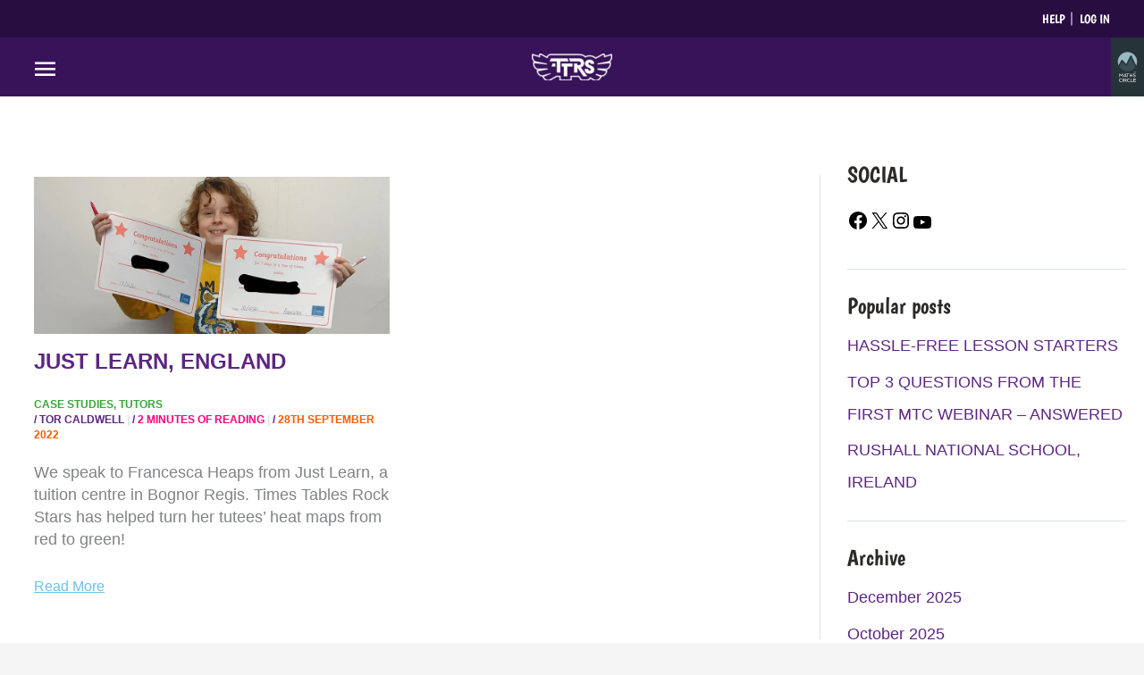

--- FILE ---
content_type: text/css
request_url: https://ttrockstars.com/wp-content/astra-local-fonts/astra-local-fonts.css?ver=4.12.1
body_size: -208
content:
/* latin */
@font-face {
  font-family: 'Boogaloo';
  font-style: normal;
  font-weight: 400;
  font-display: fallback;
  src: url(https://ttrockstars.com/wp-content/astra-local-fonts/boogaloo/kmK-Zq45GAvOdnaW6y1C9ys.woff2) format('woff2');
  unicode-range: U+0000-00FF, U+0131, U+0152-0153, U+02BB-02BC, U+02C6, U+02DA, U+02DC, U+0304, U+0308, U+0329, U+2000-206F, U+20AC, U+2122, U+2191, U+2193, U+2212, U+2215, U+FEFF, U+FFFD;
}


--- FILE ---
content_type: text/css
request_url: https://ttrockstars.com/wp-content/plugins/instant-css/public/custom.css?ver=1751368103
body_size: 7692
content:
.shape-polygon-1{-webkit-clip-path:polygon(100%0,0 4%,0 100%,96% 96%);clip-path:polygon(100%0,0 4%,0 100%,96% 96%)}.shape-polygon-2{-webkit-clip-path:polygon(100%0,0 6%,0 100%,98.5% 91%);clip-path:polygon(100%0,0 6%,0 100%,98.5% 91%)}.shape-polygon-btn{-webkit-clip-path:polygon(100%0,0 4%,0 97%,98.5% 86%);clip-path:polygon(100%0,0 4%,0 97%,98.5% 86%)}.shape-polygon-btn-square{-webkit-clip-path:polygon(0 6%,100%0,96% 100%,9% 100%);clip-path:polygon(0 6%,100%0,96% 100%,9% 100%)}.shape-polygon-btn-main{-webkit-clip-path:polygon(0 0,100% 8%,94% 95%,5% 100%);clip-path:polygon(0 0,100% 8%,94% 95%,5% 100%)}.polygon-table-count{-webkit-clip-path:polygon(0 0,100% 2%,97% 100%,3% 100%);clip-path:polygon(0 0,100% 2%,97% 100%,3% 100%)}.shape-polygon-card-straight{-webkit-clip-path:polygon(0 2%,100%0,97% 100%,3% 98%);clip-path:polygon(0 2%,100%0,97% 100%,3% 98%)}.shape-polygon-card-small{-webkit-clip-path:polygon(0 0,100% 4%,98% 100%,3% 95%);clip-path:polygon(0 0,100% 4%,98% 100%,3% 95%)}.shape-polygon-border{-webkit-filter:drop-shadow(4px 4px 1px rgba(0,6,0,.1));filter:drop-shadow(4px 4px 1px rgba(0,6,0,.1))}.shape-polygon-card-mirror-top{-webkit-clip-path:polygon(0 2%,100%0,99% 97%,1% 100%);clip-path:polygon(0 2%,100%0,99% 97%,1% 100%)}.shape-polygon-card-mirror-bottom{-webkit-clip-path:polygon(1% 2%,99%0,100% 97%,0 100%);clip-path:polygon(1% 2%,99%0,100% 97%,0 100%)}.shape-polygon-price-families{-webkit-clip-path:polygon(0 0,100% 3%,97% 98%,1% 100%);clip-path:polygon(0 0,100% 3%,97% 98%,1% 100%)}.shape-polygon-card-mirror-left{-webkit-clip-path:polygon(0 5%,100%0,97% 95%,3% 100%);clip-path:polygon(0 5%,100%0,97% 95%,3% 100%)}.shape-polygon-card-mirror-right{-webkit-clip-path:polygon(0 0,100% 5%,97% 100%,3% 95%);clip-path:polygon(0 0,100% 5%,97% 100%,3% 95%)}.shape-polygon-card-MTC{-webkit-clip-path:polygon(100%0,0 0,0 100%,98% 98%);clip-path:polygon(100%0,0 0,0 100%,98% 98%)}.bg-white{background:#fff}.bg-purple{background:#5c2682}.bg-purple-dark{background:#411668}.bg-pink{background:#ff007d}.bg-pink-dark{background:#b00259}.bg-blue{background:#009ee3}.bg-blue-dark{background:#037cc5}.bg-orange{background:#ff5a00}.bg-green{background:#37a935}.bg-green-dark{background:#2a7c28}.bg-yellow{background:#ffeb02}.bg-dark-orange{background:#b23e01}.bg-black{background:#000}.bg-blue-darker{background:#090084}.bg-burgundy{background:#be1322}.bg-numbers{background-color:#f2f2f2;background-image:url(https://ttrockstars.com/wp-content/uploads/2022/12/background-pattern.svg);background-size:contain}.bg-btn-purple:before{background:#5c2682!important}.bg-btn-pink:before{background:#ff007d!important}.bg-btn-blue:before{background:#009ee3!important}.bg-btn-orange:before{background:#ff5a00!important}.bg-btn-green:before{background:#37a935!important}.bg-btn-yellow:before{background:#ffeb02!important}.bg-btn-dark-orange:before{background:#b23e01!important}.btn-text-purple span,.text-purple{color:#5c2682}.btn-text-pink span,.text-pink{color:#ff007d}.btn-text-blue span,.text-blue{color:#009ee3}.btn-text-orange span,.post-content .entry-meta .posted-on span,.text-orange{color:#ff5a00}.btn-text-green span,.text-green{color:#37a935}.text-white{color:#fff!important}.blog_filter_main .filtr-container .post-box .bf_read_more_div_1 #blog_read_more span,.text-underline{text-decoration:underline}.visually-hidden{clip:rect(0 0 0 0);-webkit-clip-path:inset(50%);clip-path:inset(50%);height:1px;overflow:hidden;position:absolute;white-space:nowrap;width:1px}.max-width-400{max-width:400px}.min-height-350{min-height:auto!important}@media (min-width:767px){.min-height-350{min-height:350px!important}}.min-height-250{min-height:auto!important}@media (min-width:767px){.min-height-250{min-height:250px!important}}.underline{text-decoration:underline!important}.no-underline{text-decoration:none!important}.hide{display:none}.text-center{text-align:center}.text-left{text-align:left}.align-items-center{-webkit-box-align:center!important;-webkit-align-items:center!important;-ms-flex-align:center!important;align-items:center!important}.align-items-baseline{-webkit-box-align:baseline!important;-webkit-align-items:baseline!important;-ms-flex-align:baseline!important;align-items:baseline!important}.justify-content-center{-webkit-box-pack:center!important;-webkit-justify-content:center!important;-ms-flex-pack:center!important;justify-content:center!important}.justify-content-space-between{-webkit-box-pack:justify!important;-webkit-justify-content:space-between!important;-ms-flex-pack:justify!important;justify-content:space-between!important}.line-height-1{line-height:1!important}.margin-0{margin:0!important}.gap-12{gap:12px!important}.margin-top-60{margin-top:60px}.underline--not-hover:not(:hover){text-decoration:underline}.btn-centered-content,.element-centered{display:-webkit-box;display:-webkit-flex;display:-ms-flexbox;display:flex;-webkit-box-pack:center;-webkit-justify-content:center;-ms-flex-pack:center;justify-content:center;-webkit-box-align:center;-webkit-align-items:center;-ms-flex-align:center;align-items:center}.btn-centered-content{display:-webkit-box!important;display:-webkit-flex!important;display:-ms-flexbox!important;display:flex!important}@media (min-width:920px){.text-bigger{font-size:84px!important}}.white-bullet li::marker{color:#fff}.entry-content h1,.entry-content h2{margin-bottom:10px}.card .header h2,.entry-content h3,.entry-content h4,.entry-content h5,.entry-content h6{margin-bottom:0}.entry-content p{margin-bottom:1em}.entry-content a{font-weight:600}.elementor-button-wrapper .elementor-button-text{font-family:"Boogaloo",sans-serif}ul{margin-left:20px}.elementor-element .elementor-widget-text-editor{color:#2b2a27}.elementor-element .elementor-button,.elementor-element .elementor-button-link.elementor-button-square{-webkit-filter:drop-shadow(4px 4px 1px rgba(0,6,0,.1));filter:drop-shadow(4px 4px 1px rgba(0,6,0,.1))}.elementor-element .elementor-button-link.elementor-button-square:before,.elementor-element .elementor-button:before{content:"";position:absolute;z-index:-1;top:0;right:0;bottom:0;left:0;background:#fff;background-color:#fff;-webkit-clip-path:polygon(100%0,0 4%,0 97%,98.5% 86%);clip-path:polygon(100%0,0 4%,0 97%,98.5% 86%)}.elementor-element .elementor-button-link.elementor-button-square{background:0 0;padding-right:24px;padding-left:24px;min-height:100px;min-width:100px;display:-webkit-box;display:-webkit-flex;display:-ms-flexbox;display:flex;-webkit-box-align:center;-webkit-align-items:center;-ms-flex-align:center;align-items:center;-webkit-box-pack:center;-webkit-justify-content:center;-ms-flex-pack:center;justify-content:center}.elementor-element .elementor-button-link.elementor-button-square:hover{background:0 0}.elementor-element .elementor-button-link.elementor-button-square:before{-webkit-clip-path:polygon(0 6%,100%0,96% 100%,9% 100%);clip-path:polygon(0 6%,100%0,96% 100%,9% 100%)}.elementor-element .elementor-button-link.elementor-button-square .elementor-button-text{color:#fff}@media (min-width:767px){.elementor-element .elementor-button-link.elementor-button-square{min-height:116px;min-width:116px}}.elementor-element .elementor-button-main{background:0 0;min-width:320px;padding-top:12px;padding-bottom:12px}.elementor-element .elementor-button-main.reverse:before{-webkit-clip-path:polygon(0 8%,100%0,94% 100%,5% 94%);clip-path:polygon(0 8%,100%0,94% 100%,5% 94%)}.elementor-element .elementor-button-main .elementor-button-text{font-size:24px}.elementor-element .elementor-button-main:active,.elementor-element .elementor-button-main:focus,.elementor-element .elementor-button-main:hover{background:0 0}.elementor-element .elementor-button-main:before{content:"";position:absolute;z-index:-1;top:0;right:0;bottom:0;left:0;background:#fff;background-color:#fff;-webkit-clip-path:polygon(0 0,100% 8%,94% 95%,5% 100%);clip-path:polygon(0 0,100% 8%,94% 95%,5% 100%)}.elementor-element .elementor-animation-grow{-webkit-transform:scale(1);-ms-transform:scale(1);transform:scale(1)}.elementor-element .elementor-animation-grow:active,.elementor-element .elementor-animation-grow:focus,.elementor-element .elementor-animation-grow:hover{-webkit-transform:scale(1.1);-ms-transform:scale(1.1);transform:scale(1.1)}.elementor-element .elementor-custom-embed-image-overlay .eicon-play{background:red;border-radius:50%}.single .elementor-button-wrapper .elementor-button{background-color:transparent!important}.single .elementor-button-wrapper .elementor-button:before{background:#5c2582;background-color:#5c2582}.ast-above-header-section{padding-top:0!important;padding-bottom:0!important}#menu-top-bar-menu{display:-webkit-box;display:-webkit-flex;display:-ms-flexbox;display:flex;margin:0 25px 0 0;list-style:none;background:0 0;border:0}#menu-top-bar-menu a{color:#fff;padding-right:8px;padding-left:8px}@media (min-width:920px){#menu-top-bar-menu{margin-right:30px}}#menu-top-bar-menu .menu-item:first-of-type:after{content:"";position:absolute;height:15px;width:1px;background:#fff;bottom:50%;top:50%;-webkit-transform:translate(-50%,-50%);-ms-transform:translate(-50%,-50%);transform:translate(-50%,-50%);display:block;right:0}.ast-nav-menu .sub-menu{border:0!important}@media only screen and (min-width:920px){.ast-nav-menu .sub-menu{-webkit-filter:drop-shadow(6px 6px 1px rgba(39,32,0,.7));filter:drop-shadow(6px 6px 1px rgba(39,32,0,.7));width:calc(100% + 50px);padding:10px 0 19px;background-color:transparent;-webkit-box-shadow:none!important;box-shadow:none!important;margin-top:-1px}.ast-nav-menu .sub-menu:before{content:"";position:absolute;z-index:-1;top:0;right:0;bottom:0;left:0;background:#ff007d;color:#222;-webkit-clip-path:polygon(93%0,0 0,0 100%,100% 94%);clip-path:polygon(93%0,0 0,0 100%,100% 94%)}.ast-nav-menu .sub-menu a{padding:.3em 1em}}.sub-menu .menu-item{-webkit-clip-path:polygon(93%0,0 0,0 100%,100% 94%);clip-path:polygon(93%0,0 0,0 100%,100% 94%);width:calc(100% - 6px)}.card{position:relative;text-align:center}.card .shape{background:#fff}.card .header{position:relative;height:140px;-webkit-clip-path:polygon(100%0,0 0,0 100%,100% 90%);clip-path:polygon(100%0,0 0,0 100%,100% 90%)}.card .image-wrap{margin:0 0-50px}.card .image-wrap img{position:relative;max-height:200px;-o-object-fit:contain;object-fit:contain;margin:-76px auto -86px;z-index:1}.card .content{padding:1rem 2rem 2rem;min-height:255px}.card .content .card-title{margin:1.2rem 0 .5rem}.card .card-icon{position:absolute;width:110px;bottom:10px;right:10px}.card.no-header,.card.no-margin{margin-top:0}.card.no-header .content{padding:.8rem 1.5rem 1.8rem}.card.no-header .content .card-title{color:#fff;display:-webkit-box;display:-webkit-flex;display:-ms-flexbox;display:flex;-webkit-box-pack:center;-webkit-justify-content:center;-ms-flex-pack:center;justify-content:center;-webkit-box-align:center;-webkit-align-items:center;-ms-flex-align:center;align-items:center;min-height:78px}.card.no-header .content .card-desc{color:#fff}.card.no-header .action{position:absolute;bottom:0;width:100%}.download-image--grp{display:grid;grid-template-columns:1fr 1fr}.download-image--grp .img{max-width:165px;padding:15px 15px 15px 0;opacity:.8;-webkit-transition:.3s ease all;transition:.3s ease all}.download-image--grp .img:hover{opacity:1}.download-image--grp.footer{display:-webkit-box;display:-webkit-flex;display:-ms-flexbox;display:flex;-webkit-box-orient:vertical;-webkit-box-direction:normal;-webkit-flex-direction:column;-ms-flex-direction:column;flex-direction:column}.download-image--grp.footer a{padding:13px 0}.download-image--grp.footer img{padding:0}@media only screen and (min-width:767px){.download-image--grp{grid-template-columns:1fr 1fr 1fr}}.elementor-arrows-position-outside .swiper-container{width:calc(100% - 87px)!important}.elementor-widget-image-carousel .eicon-chevron-left:before,.elementor-widget-image-carousel .eicon-chevron-right:before{content:"";background:url(https://ttrockstars.com/wp-content/uploads/2020/01/black-arrow.png)no-repeat;display:block;height:50px;width:50px;background-size:contain}.elementor-widget-image-carousel .eicon-chevron-right:before{-webkit-transform:rotate(180deg);-ms-transform:rotate(180deg);transform:rotate(180deg)}.elementor-widget-image-carousel .swiper-slide.swiper-slide a{font-family:eicons;font-size:inherit;font-style:normal;font-variant:normal;font-weight:400;line-height:2.3;text-rendering:auto;-webkit-font-smoothing:antialiased}.elementor-widget-image-carousel .swiper-slide.swiper-slide a:before{-webkit-transition:.3s cubic-bezier(.075,.82,.165,1);transition:.3s cubic-bezier(.075,.82,.165,1);content:"";position:absolute;display:block;font-size:1.7rem;height:55px;width:55px;border-radius:80%0 8px 0;background:#151515b5;color:#fff;bottom:0;right:0;background-image:url("data:image/svg+xml,%3Csvg fill='white' viewBox='0 0 24 24' xmlns='http://www.w3.org/2000/svg'%3E%3Cpath d='M10 2a8 8 0 105.293 14.293l4.707 4.707 1.414-1.414-4.707-4.707A8 8 0 0010 2zm0 2a6 6 0 110 12 6 6 0 010-12z'/%3E%3C/svg%3E");background-size:50% 50%;background-repeat:no-repeat;background-position:16px 16px}.elementor-widget-image-carousel .swiper-slide.swiper-slide a:hover:before{opacity:.8}.gallery--winning-platform .elementor-image-gallery .gallery-icon img{width:100%;max-width:150px;-o-object-fit:contain;object-fit:contain}.archive .blog-filters,.blog .blog-filters,.single .blog-filters{background-color:#dcd0e8}.archive .site-content,.blog .site-content,.single .site-content{background:#fff}.archive .ast-archive-description,.blog .ast-archive-description,.single .ast-archive-description{display:none}@media only screen and (min-width:992px){.archive #primary:after,.blog #primary:after,.single #primary:after{content:"";display:block;height:100%;width:1px;background:#dde2e5;position:absolute;top:15px;right:-30px}}.ast-separate-container .ast-article-post,.ast-separate-container .ast-article-single{border-bottom:none}.blog-filters--wrapper{padding:24px 0}.blog-filters--wrapper ul,.blog-filters--wrapper ul .categories{display:-webkit-box;display:-webkit-flex;display:-ms-flexbox;display:flex}.blog-filters--wrapper ul{-webkit-flex-wrap:wrap;-ms-flex-wrap:wrap;flex-wrap:wrap;list-style:none;margin:0;text-transform:uppercase}.blog-filters--wrapper ul .categories{-webkit-box-align:center;-webkit-align-items:center;-ms-flex-align:center;align-items:center}.blog-filters--wrapper ul .cat-item,.blog-filters--wrapper ul .cat-item-all{padding:0 8px;margin:8px;-webkit-transition:.3s ease all;transition:.3s ease all;-webkit-transform:scale(1);-ms-transform:scale(1);transform:scale(1)}.blog-filters--wrapper ul .cat-item a,.blog-filters--wrapper ul .cat-item-all a{-webkit-filter:drop-shadow(4px 4px 1px rgba(0,6,0,.1));filter:drop-shadow(4px 4px 1px rgba(0,6,0,.1));padding:.5em 1.4em;color:#fff}.blog-filters--wrapper ul .cat-item a:before,.blog-filters--wrapper ul .cat-item-all a:before{content:"";position:absolute;z-index:-1;top:0;right:0;bottom:0;left:0;background-color:#5c2682;-webkit-clip-path:polygon(100%0,0 4%,0 97%,98.5% 86%);clip-path:polygon(100%0,0 4%,0 97%,98.5% 86%)}.blog ul .cat-item-all a:before,.blog-filters--wrapper ul .cat-item-all.current-cat a:before,.blog-filters--wrapper ul .cat-item.current-cat a:before{background-color:#ff007d}.ast-pagination .nav-links .page-numbers:hover,.blog-filters--wrapper ul .cat-item-all:hover,.blog-filters--wrapper ul .cat-item:hover{-webkit-transform:scale(1.1);-ms-transform:scale(1.1);transform:scale(1.1)}.post-content .ast-blog-featured-section{margin-bottom:.7em}.post-content .entry-title{min-height:65px;margin-top:16px;margin-bottom:-10px}.post-content .entry-meta{color:#5c2682;font-size:12px;font-weight:600;text-transform:uppercase}.post-content .entry-meta span:not(:first-child):not(:last-child):after{content:" |";color:#dde2e5}.post-content .entry-meta .cat-links{color:#37a935;display:block}.post-content .entry-meta .cat-links a,.single .elementor-post-info .elementor-post-info__item--type-terms span{color:#37a935}.post-content .entry-meta .posted-by{color:#5c2682}.post-content .entry-meta .ast-reading-time{color:#ff007d}.post-content .read-more a{color:#6ec1e4;font-size:16px}.footer-adv a:not(:hover),.post-content .read-more a:not(:hover){text-decoration:underline}.ast-pagination .nav-links{display:-webkit-box;display:-webkit-flex;display:-ms-flexbox;display:flex;-webkit-box-pack:center;-webkit-justify-content:center;-ms-flex-pack:center;justify-content:center}.ast-pagination .nav-links .next,.ast-pagination .nav-links .prev{-webkit-filter:drop-shadow(4px 4px 1px rgba(0,6,0,.1));filter:drop-shadow(4px 4px 1px rgba(0,6,0,.1));color:#fff}.ast-pagination .nav-links .next:before,.ast-pagination .nav-links .prev:before{content:"";position:absolute;z-index:-1;top:0;right:0;bottom:0;left:0;background-color:#ff007d;-webkit-clip-path:polygon(100%0,0 4%,0 97%,98.5% 86%);clip-path:polygon(100%0,0 4%,0 97%,98.5% 86%)}@media only screen and (min-width:544px){.ast-pagination .nav-links .prev{position:absolute;left:0}.ast-pagination .nav-links .next{position:absolute;right:0}}.ast-pagination .nav-links .page-numbers{-webkit-transition:.3s ease all;transition:.3s ease all;-webkit-transform:scale(1);-ms-transform:scale(1);transform:scale(1)}.ast-pagination .nav-links .page-numbers:not(.prev):not(.next){-webkit-filter:drop-shadow(4px 4px 1px rgba(0,6,0,.1));filter:drop-shadow(4px 4px 1px rgba(0,6,0,.1));color:#5c2682;margin:0 10px}.ast-pagination .nav-links .page-numbers:not(.prev):not(.next):before{content:"";position:absolute;z-index:-1;top:0;right:0;bottom:0;left:0;background-color:#dcd0e8;-webkit-clip-path:polygon(100%0,0 4%,0 97%,98.5% 86%);clip-path:polygon(100%0,0 4%,0 97%,98.5% 86%)}.ast-pagination .nav-links .page-numbers:not(.prev):not(.next).current{color:#fff}.ast-pagination .nav-links .page-numbers:not(.prev):not(.next).current:before{background-color:#ff007d}.ast-pagination .nav-links .ast-left-arrow,.ast-pagination .nav-links .ast-right-arrow{display:none}.grid-style.style-4 figcaption,.single .ast-article-single{padding:0}.single .elementor-post-info span{font-size:12px;text-transform:uppercase;font-weight:600}.single .elementor-post-info .elementor-post-info__item--type-author{color:#5c2682}.single .elementor-post-info .elementor-post-info__item--type-date{color:#ff5a00}.single .elementor-post-info .elementor-inline-item:not(:last-child):after{content:"";color:#dde2e5}.single .elementor-widget-theme-post-content h4{font-family:"open-sans",Sans-serif;font-weight:600;margin-bottom:12px;text-transform:initial}.widget-area .sidebar-main .widget{margin:0 0 1.4em}.widget-area .sidebar-main .widget:not(:last-of-type):after{content:"";display:block;width:100%;height:1px;background:#dde2e5;margin-top:1.4em}.widget-area .sidebar-main .widget .widget-title{margin-bottom:12px}.widget-area .sidebar-main .sidebar-newsletter{background:#5c2582;padding:32px 24px;color:#fff;-webkit-clip-path:polygon(0 100%,0 5%,100%0,100% 95%);clip-path:polygon(0 100%,0 5%,100%0,100% 95%)}.widget-area .sidebar-main .sidebar-newsletter .widget-title{color:#fff}.widget-area .sidebar-main .sidebar-newsletter p{line-height:1.2}.widget-area .sidebar-main .sidebar-newsletter form{margin-bottom:1rem}.widget-area .sidebar-main .sidebar-newsletter .small{font-size:14px}.footer-adv .widget{margin:0 0 1.2em}.footer-adv .widget .widget-title{margin-bottom:8px}.footer-adv .astra-widget-social-profiles-inner{margin-top:18px}.footer-adv .footer-logos{display:grid;grid-template-columns:1fr 1fr;grid-gap:24px;margin-top:42px;-webkit-box-align:center;-webkit-align-items:center;-ms-flex-align:center;align-items:center}.footer-adv .footer-logos img{padding:12px}.footer-adv .footer-logos .border--right{position:relative}.footer-adv .footer-logos .border--right:after{content:"";height:100%;width:1px;background:#c3c3c3;position:absolute;display:block;z-index:999;right:-18px;top:0}.footer-adv .footer-logos .border--bottom{width:100%;height:1px;background:#c3c3c3;margin:10px 0}@media (min-width:992px){.footer-adv .ast-col-lg-3{width:20%}.footer-adv .ast-col-lg-3.footer-adv-widget-4{width:40%}.footer-adv a,.footer-adv p{font-size:15px}}.btn-slider-group,.card-straight .top-square{display:-webkit-box;display:-webkit-flex;display:-ms-flexbox;display:flex}.btn-slider-group{gap:12px}.btn-slider-group .elementor-button-square .elementor-button-text{text-align:center!important}.card-straight{position:relative}.card-straight .top-square{max-width:150px;min-height:150px;-webkit-box-align:center;-webkit-align-items:center;-ms-flex-align:center;align-items:center;-webkit-box-pack:center;-webkit-justify-content:center;-ms-flex-pack:center;justify-content:center;-webkit-clip-path:polygon(0 6%,100%0,96% 100%,9% 100%);clip-path:polygon(0 6%,100%0,96% 100%,9% 100%);position:relative;top:-80px;margin:0 auto -50px;z-index:2}.card-straight .top-square h6{font-size:90px}.card-straight .header{max-width:424px;margin:0 auto;padding:0 12px}.card-straight .custom-accordion .read-more--content{display:none;padding:24px 32px 12px;text-align:left}.card-straight .custom-accordion .read-more{background:0 0;width:100%;border-top:1px solid #ffffff42}.card-straight .custom-accordion .read-more:active,.card-straight .custom-accordion .read-more:focus,.card-straight .custom-accordion .read-more:hover{background:0 0;color:#fff}.card-straight.table-count .top-square{top:0;margin:0 auto -80px}.card-straight.table-count .inner{padding-top:92px}@media (min-width:1200px){.card-straight.table-count .inner .header{min-height:425px}}#triangle-outer{width:110px;height:110px;overflow:hidden;-webkit-transform:rotate(90deg);-ms-transform:rotate(90deg);transform:rotate(90deg);position:absolute;right:-100px;top:140px;z-index:-1}#triangle-outer.right.bottom{right:unset;left:-95px;-webkit-transform:rotate(-90deg);-ms-transform:rotate(-90deg);transform:rotate(-90deg);top:unset;bottom:50px}#triangle-outer #triangle-inner{-webkit-transform:rotate(45deg);-ms-transform:rotate(45deg);transform:rotate(45deg);width:100px;height:100px;top:90px;left:-7px;position:relative;background-size:cover}@media (max-width:1020px){#triangle-outer{display:none}}.card-mirror{padding-top:36px;padding-bottom:24px}.card-small{display:-webkit-box;display:-webkit-flex;display:-ms-flexbox;display:flex;-webkit-box-align:center;-webkit-align-items:center;-ms-flex-align:center;align-items:center;-webkit-box-orient:vertical;-webkit-box-direction:normal;-webkit-flex-direction:column;-ms-flex-direction:column;flex-direction:column;min-height:150px;-webkit-box-pack:center;-webkit-justify-content:center;-ms-flex-pack:center;justify-content:center}.features-table{color:#fff;max-width:1100px;margin:0 auto}.features-table .features-table-wrap{display:grid;gap:12px;padding-top:48px}.features-table .features-table-note{padding-top:24px;padding-bottom:48px}.features-table .features-table-char{position:absolute;top:-20px}.features-table .features-table-char img,.free-trial-wrap .free-trial-char img{max-height:380px;height:30vw}.features-table .features-table-char.left{left:0}.features-table .features-table-char.right{right:0;text-align:right}@media (max-width:767px){.features-table .features-table-char{display:none}}@media (min-width:992px){.features-table .features-table-wrap{display:-webkit-box;display:-webkit-flex;display:-ms-flexbox;display:flex;-webkit-box-pack:space-evenly;-webkit-justify-content:space-evenly;-ms-flex-pack:space-evenly;justify-content:space-evenly}.features-table .features-table-wrap ul{margin-left:24px}.features-table .features-table-wrap li{font-size:24px}}@media (max-width:1212px){.features-table .features-table-wrap{-webkit-box-pack:center;-webkit-justify-content:center;-ms-flex-pack:center;justify-content:center}}.free-trial-wrap{position:relative}.free-trial-wrap .free-trial-char{position:absolute;top:-100px;z-index:1}.free-trial-wrap .free-trial-char.left{left:0}.free-trial-wrap .free-trial-char.right{right:0;text-align:right}@media (max-width:767px){.free-trial-wrap .free-trial-char{display:none}}.modal-trigger{cursor:pointer}.modal{position:absolute;top:0;opacity:0;z-index:-10;height:100vh;display:-webkit-box;display:-webkit-flex;display:-ms-flexbox;display:flex;-webkit-box-pack:center;-webkit-justify-content:center;-ms-flex-pack:center;justify-content:center;-webkit-box-align:center;-webkit-align-items:center;-ms-flex-align:center;align-items:center;-webkit-transition:opacity .3s ease-in-out,z-index 0s .5s ease-in-out;transition:opacity .3s ease-in-out,z-index 0s .5s ease-in-out;width:100%;margin-left:-50vw;left:50%}.modal--is-open{z-index:100;opacity:1;-webkit-transition:opacity .5s ease-in-out;transition:opacity .5s ease-in-out;background:rgba(0,0,0,.4);position:fixed}.modal__transparent-layer{position:absolute;top:0;left:0;z-index:10;opacity:0;width:100%;height:100%}.modal__content{position:relative;max-width:500px;max-height:450px;width:90%;border:1px solid;z-index:13;background:#fff;color:#333;text-align:center;padding:24px;border-radius:12px}.event-hero-sidebar .content p,.modal__content p{margin-bottom:0}.close-icon{position:absolute;right:8px;top:2px;z-index:13;cursor:pointer}.checkbox-flex,.flex,.pricing-table.schools-pricing .table-head{display:-webkit-box;display:-webkit-flex;display:-ms-flexbox;display:flex}.flex{gap:24px}.checkbox-flex,.pricing-table.schools-pricing .table-head{-webkit-flex-wrap:wrap;-ms-flex-wrap:wrap;flex-wrap:wrap}.checkbox-flex{-webkit-box-align:center;-webkit-align-items:center;-ms-flex-align:center;align-items:center;gap:2px}@media (min-width:767px){.checkbox-flex{gap:8px}}.depth-border{position:relative;border-bottom:1px solid #00000042}.depth-border:after{position:absolute;left:0;right:0;top:-1px;border-top:1px solid #00000042;content:""}.answer-height{min-height:90px;margin-top:12px}.table-height{min-height:196px}.table-padding{padding:24px}.final-price.table-padding{padding:8px 12px}div .font-price-big{font-size:3rem}@media (max-width:767px){#total-price.font-price-big{font-size:2.3rem}}.table-currency,.table-input{font-family:"Boogaloo",Sans-serif}.table-input{background:0 0;-webkit-box-shadow:none;box-shadow:none;border:0;min-height:40px;max-height:65px;min-width:340px;text-align:center;color:#fff;margin-bottom:-8px}.footer-adv a,.pricing-table.schools-pricing{color:#fff}.table-school-wrap{display:grid}@media (min-width:1200px){.table-school-wrap{grid-template-columns:1fr 1fr}}.pricing-table.schools-pricing .table-head{position:relative;-webkit-align-content:center;-ms-flex-line-pack:center;align-content:center;-webkit-box-pack:center;-webkit-justify-content:center;-ms-flex-pack:center;justify-content:center;gap:12px;background:var(--color-dark-transparent);margin-top:-20px;border-top-left-radius:10px;border-top-right-radius:10px}@media (min-width:720px){.pricing-table.schools-pricing .table-head{-webkit-box-pack:justify;-webkit-justify-content:space-between;-ms-flex-pack:justify;justify-content:space-between}}.pricing-table.schools-pricing .price-wrap{display:-webkit-box;display:-webkit-flex;display:-ms-flexbox;display:flex;-webkit-flex-wrap:wrap;-ms-flex-wrap:wrap;flex-wrap:wrap;-webkit-box-orient:vertical;-webkit-box-direction:normal;-webkit-flex-direction:column;-ms-flex-direction:column;flex-direction:column;-webkit-box-pack:center;-webkit-justify-content:center;-ms-flex-pack:center;justify-content:center;-webkit-box-align:center;-webkit-align-items:center;-ms-flex-align:center;align-items:center;gap:4px;text-align:center}@media (min-width:760px){.pricing-table.schools-pricing .price-wrap{text-align:left}}.pricing-table.schools-pricing input[type=checkbox]{width:30px;height:30px;margin-left:4px}.pricing-table.schools-pricing #total-price:focus-visible{outline:0}.pricing-table.schools-pricing .quantity-button{background:0 0;border:0;font-size:2rem;color:#fff;height:40px;width:40px;font-weight:900;display:contents}.pricing-table.schools-pricing .quantity-button[disabled]{color:#ffffff61}.pricing-table.schools-pricing .quantity-text{display:inline-block;position:relative;background:#fff;width:40px;height:40px;line-height:40px;top:-5px;text-align:center;font-family:"Boogaloo",Sans-serif;color:#009ee3;margin-left:8px;margin-right:8px}#tutors-table .floating-image,.pricing-table.schools-pricing #subscription-discount-available,.pricing-table.schools-pricing #subscription-discount-not-available{display:none}.pricing-table.schools-pricing .table-price{display:-webkit-box;display:-webkit-flex;display:-ms-flexbox;display:flex;-webkit-box-align:center;-webkit-align-items:center;-ms-flex-align:center;align-items:center;-webkit-box-pack:center;-webkit-justify-content:center;-ms-flex-pack:center;justify-content:center;gap:24px}.pricing-table .pre-heading{font-size:35px;line-height:1}.table-subscription-discount .heading{margin-top:12px;margin-bottom:12px}.table-subscription-discount .table-subscription-add{margin-top:32px}@media (min-width:1200px){.pricing-table.schools-pricing .table-subscription-discount{border-right:1px solid #00000042}}.pricing-table.schools-pricing #options{display:-webkit-box;display:-webkit-flex;display:-ms-flexbox;display:flex;gap:24px;margin-top:12px}.pricing-table.schools-pricing #options,.table-subscription-discount-not-available .flex{-webkit-box-align:center;-webkit-align-items:center;-ms-flex-align:center;align-items:center}.table-subscription-discount-not-available .checkbox-flex{min-width:148px}.pricing-table.schools-pricing #options label{font-size:14px;line-height:14px;text-align:left}.pricing-table.schools-pricing #options .option-price{display:inline-block}#subscription-check-inputs{margin:12px 0}.pricing-table.schools-pricing #subscription-check .options{display:-webkit-box;display:-webkit-flex;display:-ms-flexbox;display:flex;-webkit-box-align:center;-webkit-align-items:center;-ms-flex-align:center;align-items:center;gap:24px;text-align:center}@media (min-width:1200px){.pricing-table.schools-pricing #subscription-check .options>*{display:-webkit-box;display:-webkit-flex;display:-ms-flexbox;display:flex;-webkit-box-align:center;-webkit-align-items:center;-ms-flex-align:center;align-items:center}}#tutors-table .table-tutees-add #options{margin-top:32px!important}#tutors-table .table-tutees-add .add-tutor{margin-left:12px}@media (max-width:1200px){#tutors-table .table-school-wrap{text-align:center}#tutors-table .options{-webkit-box-pack:center;-webkit-justify-content:center;-ms-flex-pack:center;justify-content:center}}@media (min-width:1200px){#tutors-table .floating-image{display:block;width:270px;position:absolute;right:12px;bottom:-15px}#tutors-table .width-50{width:50%}}#families-table .pre-heading{margin-bottom:24px}#families-table .table-school-wrap{-webkit-box-align:center;-webkit-align-items:center;-ms-flex-align:center;align-items:center}#families-table .floating-image{display:none}#families-table .table-height{min-height:390px}@media (max-width:1200px){#families-table{text-align:center}.page-id-1528 #families-table ul{list-style-position:inside;margin-left:0}}@media (min-width:1200px){#families-table .table-school-wrap{grid-template-columns:43% 57%}.page-id-1528 #families-table .table-includes{font-size:24px}#families-table .floating-image{display:block;width:237px;position:absolute;right:40px;bottom:10px}#families-table .width-50{width:50%}}#purchase-page .table-school-wrap{grid-template-columns:1fr}#purchase-page .table-intro{margin-bottom:12px;padding:12px;-webkit-clip-path:polygon(0 0,100%0,100% 80%,0 100%);clip-path:polygon(0 0,100%0,100% 80%,0 100%)}#purchase-page .final-price{min-height:350px;display:-webkit-box;display:-webkit-flex;display:-ms-flexbox;display:flex;-webkit-box-pack:center;-webkit-justify-content:center;-ms-flex-pack:center;justify-content:center;-webkit-box-align:center;-webkit-align-items:center;-ms-flex-align:center;align-items:center;-webkit-box-orient:vertical;-webkit-box-direction:normal;-webkit-flex-direction:column;-ms-flex-direction:column;flex-direction:column;-webkit-clip-path:polygon(0 0,100% 8%,100% 100%,0 100%);clip-path:polygon(0 0,100% 8%,100% 100%,0 100%)}#purchase-page #options,#purchase-page #tutors-table #options,#purchase-page .table-subscription-discount .table-subscription-add{margin-top:0!important}#purchase-page #schools-table .options,#purchase-page .pricing-btn-grp{margin-top:12px}#purchase-page .answer-height{min-height:130px}#purchase-page .table-heading{margin-bottom:24px}#purchase-page #families-table .table-content,#purchase-page #tutors-table .table-content{min-height:450px;display:-webkit-box;display:-webkit-flex;display:-ms-flexbox;display:flex;-webkit-box-pack:center;-webkit-justify-content:center;-ms-flex-pack:center;justify-content:center}#purchase-page .includes-vat{display:block;position:relative}#purchase-page #families-table .table-content,#purchase-page #tutors-table .table-content,#purchase-page .price-wrap{-webkit-box-orient:vertical;-webkit-box-direction:normal;-webkit-flex-direction:column;-ms-flex-direction:column;flex-direction:column;-webkit-box-align:center;-webkit-align-items:center;-ms-flex-align:center;align-items:center}#purchase-page .price-period{-webkit-box-align:baseline;-webkit-align-items:baseline;-ms-flex-align:baseline;align-items:baseline;gap:4px}.page-id-2361 .entry-header,.page-id-2365 .entry-header{background:#5c2682;margin-top:0;margin-bottom:0;padding-top:24px;padding-bottom:24px}.page-id-2361 .entry-header .entry-title,.page-id-2365 .entry-header .entry-title{max-width:1275px;margin:0 auto;color:#fff}.blog_filter_main:before{content:"FILTER BY: ";margin-right:8px;font-family:"Boogaloo",display}.blog_filter_main .bf-thumbnail .category,.blog_filter_main .blog_pagination .page-numbers.next i,.blog_filter_main .blog_pagination .page-numbers.prev i,.blog_filter_main .filtr-container .post-box .bf_read_more_div_1 #blog_read_more:hover i,.blog_filter_main .simplefilter li i,.blog_filter_main .simplefilter li:before{display:none}#purchase-page .price-period,.blog_filter_main .simplefilter{display:-webkit-box;display:-webkit-flex;display:-ms-flexbox;display:flex}.blog_filter_main .simplefilter{text-align:left;-webkit-box-align:center;-webkit-align-items:center;-ms-flex-align:center;align-items:center;font-family:"Boogaloo",display;margin-top:0;overflow-x:auto}.blog_filter_main .simplefilter li{font-family:"Boogaloo",display;font-size:16px;text-align:center;background-color:#411668!important;border-radius:0;-webkit-clip-path:polygon(100%0,0 4%,0 97%,98.5% 86%);clip-path:polygon(100%0,0 4%,0 97%,98.5% 86%);margin-right:12px;min-width:110px;-webkit-filter:drop-shadow(4px 4px 1px rgba(0,6,0,.1))!important;filter:drop-shadow(4px 4px 1px rgba(0,6,0,.1))!important}.blog_filter_main .simplefilter li.active{background-color:#ff007d!important}.blog_filter_main .simplefilter li.active span,.blog_filter_main .simplefilter li:hover span{-webkit-transform:none;-ms-transform:none;transform:none}.blog_filter_main .filtr-container .filtr-item{padding:8px!important}.blog_filter_main .filtr-container .post-box{-webkit-box-shadow:none;box-shadow:none}.blog_filter_main .filtr-container .post-box .blog_title{font-family:"Boogaloo",display;min-height:80px}.blog_filter_main .filtr-container .post-box .post-content{padding:24px 0}.blog_filter_main .filtr-container .post-box .blog_description{line-height:1.2}.blog_filter_main .filtr-container .post-box .bf_read_more_div_1{text-align:left}.blog_filter_main .filtr-container .post-box .bf_read_more_div_1 #blog_read_more{background:0 0!important;color:#ff007d;padding:0}.blog_filter_main .filtr-container .post-box .bf_read_more_div_1 #blog_read_more:hover span{text-decoration:none;-webkit-transform:none;-ms-transform:none;transform:none}.blog_filter_main .blog_pagination{width:100%}.blog_filter_main .blog_pagination .page-numbers{border:0!important;border-radius:0;-webkit-clip-path:polygon(100%0,0 4%,0 97%,98.5% 86%);clip-path:polygon(100%0,0 4%,0 97%,98.5% 86%);background-color:#f3f3f3!important;color:#333!important}.blog_filter_main .blog_pagination .page-numbers.prev{position:absolute;left:0;background-color:#ff007d!important;color:#fff!important;min-width:100px}.blog_filter_main .blog_pagination .page-numbers.prev:before{content:"previous"}.blog_filter_main .blog_pagination .page-numbers.next{position:absolute;right:0;min-width:100px}.blog_filter_main .blog_pagination .page-numbers.next:before{content:"next"}.blog_filter_main .blog_pagination .page-numbers.current,.blog_filter_main .blog_pagination .page-numbers.next{background-color:#ff007d!important;color:#fff!important}.event-hero-sidebar .header{padding-top:12px;padding-bottom:16px;-webkit-clip-path:polygon(0 0,100%0,100% 100%,0 75%);clip-path:polygon(0 0,100%0,100% 100%,0 75%)}.event-hero-sidebar .content{padding:8px 12px 8px 18px}.event-hero-sidebar .content__inner{margin-bottom:12px}.event-hero-sidebar .action{padding:12px;margin:0 auto;text-align:center}.event-hero-sidebar .action .elementor-button{min-width:-webkit-max-content;min-width:-moz-max-content;min-width:max-content;padding-left:24px;padding-right:24px;width:100%}.engagement-box{padding:36px 12px;-webkit-clip-path:polygon(0 9%,100%0,100% 84%,0 100%);clip-path:polygon(0 9%,100%0,100% 84%,0 100%)}.single .widget-image-caption.wp-caption-text{margin-top:-47px;padding:14px 0;position:relative;margin-bottom:0}.blog-quote-wrap .blog-quote{display:-webkit-box;display:-webkit-flex;display:-ms-flexbox;display:flex;-webkit-box-align:center;-webkit-align-items:center;-ms-flex-align:center;align-items:center;position:relative;padding:12px;-webkit-clip-path:polygon(2%0,95%0,100% 100%,0 100%);clip-path:polygon(2%0,95%0,100% 100%,0 100%)}.blog-quote-wrap #triangle-outer{bottom:150px!important;left:-40px!important;z-index:9;display:none}@media (max-width:767px){.blog-quote-wrap .blog-quote{margin-top:12px}}@media (min-width:767px){.blog-quote-wrap .blog-quote{padding:12px 94px;min-height:406px;margin-left:54px}.blog-quote-wrap #triangle-outer{display:block}}@media (min-width:920px){.blog-quote-wrap .blog-quote h1{font-size:54px}}.entry-header.ast-no-thumbnail,.single .post-navigation .nav-links{display:none}.single #primary::after{width:0}.grid-style.style-4 figcaption .awsm-personal-info{padding:20px;margin:0;background:#e6007e;-webkit-clip-path:polygon(0 11%,100%0,100% 100%,0 100%);clip-path:polygon(0 11%,100%0,100% 100%,0 100%)}.grid-style.style-4 figcaption .awsm-personal-info span{font-size:12px}.grid-style.style-4 figcaption .awsm-contact-info{padding:20px;margin:0;background:#511a80}.our-values--item{min-height:230px}.events-grid{display:grid;gap:20px;margin-top:12px;margin-bottom:12px}.events-grid .elementor-button-wrapper .elementor-button-main{margin-top:12px;min-width:-webkit-max-content;min-width:-moz-max-content;min-width:max-content;padding-left:24px;padding-right:24px}@media (min-width:920px){.events-grid{grid-template-columns:1fr 1fr}}#menu-footer-policies>li,.events-grid .event-image{margin-bottom:12px}.other-events-container .eael-grid-post-holder .eael-post-elements-readmore-btn{width:-webkit-max-content;width:-moz-max-content;width:max-content;font-size:24px!important;padding:16px 24px;margin-top:12px;font-weight:400;-webkit-clip-path:polygon(0 0,100% 8%,94% 95%,5% 100%);clip-path:polygon(0 0,100% 8%,94% 95%,5% 100%);-webkit-transform:scale(1);-ms-transform:scale(1);transform:scale(1)}.other-events-container .eael-grid-post-holder .eael-post-elements-readmore-btn:active,.other-events-container .eael-grid-post-holder .eael-post-elements-readmore-btn:focus,.other-events-container .eael-grid-post-holder .eael-post-elements-readmore-btn:hover{-webkit-transform:scale(1.1);-ms-transform:scale(1.1);transform:scale(1.1)}.other-events-container .eael-grid-post-holder{border:0}.other-events-container .eael-grid-post-holder .eael-entry-wrapper{padding:12px 0}.page .entry-header .entry-title{text-transform:uppercase}.single-event-hero-image img{max-height:437px}.astra-widget-social-profiles .ast-widget-icon.twitter svg,.sidebar-main #custom_html-10,.single-page .navigation.post-navigation{display:none}.prizes-wrap h3{text-transform:inherit}.card-link{color:#fff;text-decoration:underline!important}.hide-section,aside.astra-widget-social-profiles .astra-widget-social-profiles-inner,aside.astra-widget-social-profiles:after{display:none!important}.swiper-slide .elementor-carousel-image{background-size:contain!important;background-repeat:no-repeat!important}.elementor-widget-video .elementor-wrapper iframe{min-height:220px}@media (min-width:767px){.elementor-widget-video .elementor-wrapper iframe{min-height:360px}}.mtc-hub-preview img{margin-bottom:-46px;z-index:9;position:relative}.card.MTC .content{min-height:inherit}.card.MTC .header{height:inherit;padding:12px;-webkit-clip-path:polygon(100%0,0 0,0 92%,100% 100%);clip-path:polygon(100%0,0 0,0 92%,100% 100%)}.card.MTC #triangle-outer{left:0;top:22px}.card.MTC #triangle-outer #triangle-inner{width:80px;height:80px;top:8px}.mtc-included{list-style:none;margin:0}.mtc-included li{display:-webkit-box;display:-webkit-flex;display:-ms-flexbox;display:flex;-webkit-box-pack:justify;-webkit-justify-content:space-between;-ms-flex-pack:justify;justify-content:space-between;-webkit-box-align:center;-webkit-align-items:center;-ms-flex-align:center;align-items:center;border-top:1px solid #fff;font-weight:600;padding:2px 0}body a.link-purple-black{color:#e6007e;text-decoration:underline}body a.link-purple-black:hover{color:#333;text-decoration:none}.main-header-bar .ast-mobile-menu-buttons,body{padding:0!important}.main-header-bar .ast-mobile-menu-buttons .ast-button-wrap{position:absolute;left:0;top:4px}.main-header-bar.ast-sticky-active .main-header-bar-navigation.toggle-on{position:fixed}.ast-above-header{padding-top:0}.maths-circle-logo-container:after{content:"";background-image:url(/wp-content/uploads/2023/05/MC-logo-with-background.svg);background-repeat:no-repeat;display:block;position:fixed;top:42px;right:0;width:37px;height:66px;z-index:999}@media (max-width:1380px){.ast-logo-title-inline .ast-site-identity .site-logo-img{padding-right:0}.main-header-bar-wrap .main-header-bar .site-branding{padding-bottom:0}.main-header-bar-wrap .main-header-bar{padding-top:0!important;padding-bottom:0!important;height:66px}}@media (min-width:1380px){.maths-circle-logo-container:after{top:0;width:63px;height:112px}}.no-underline>a{text-decoration:none!important}.elementor-skin-carousel .elementor-swiper-button{background:#fff;padding:2px}h1.entry-title{font-size:2.2222222222222rem}@media (max-width:768px){h1.entry-title{font-size:30px}}.main-header-bar{background:#381359}.main-header-menu>.menu-item:hover>.menu-link{color:#ff007d}@media (min-width:1380px){.ast-header-sticked.ast-sticky-active .main-header-menu .menu-item .menu-link,.main-header-menu .menu-link{color:#fff}}.workshop-table{display:grid;gap:16px}.workshop-table p{margin:0}.workshop-table .workshop-table-item{display:-webkit-box;display:-webkit-flex;display:-ms-flexbox;display:flex;-webkit-flex-wrap:wrap;-ms-flex-wrap:wrap;flex-wrap:wrap;background:#fff}.workshop-table .workshop-table-item-wrap{display:grid;grid-template-columns:1fr;padding:12px 0 12px 12px}.workshop-table .flex{display:-webkit-box;display:-webkit-flex;display:-ms-flexbox;display:flex;-webkit-box-align:center;-webkit-align-items:center;-ms-flex-align:center;align-items:center;gap:8px}.workshop-table .workshop-table-action{margin-left:auto}.workshop-table .workshop-table-action a{background:#f07525;width:-webkit-max-content;width:-moz-max-content;width:max-content;max-width:60px;padding:14px 24px;color:#fff;text-decoration:none;text-align:center;-webkit-flex-wrap:wrap;-ms-flex-wrap:wrap;flex-wrap:wrap;-webkit-box-pack:center;-webkit-justify-content:center;-ms-flex-pack:center;justify-content:center}@media (min-width:920px){.workshop-table .workshop-table-item{display:grid;grid-template-columns:80% 20%}.workshop-table .workshop-table-item-wrap{grid-template-columns:40% 30% 30%}.workshop-table .workshop-table-action a{max-width:inherit;padding:16px 24px}}.elementor-widget-image a[data-elementor-open-lightbox=yes]:before{content:"";position:absolute;bottom:0;right:0;width:55px;height:55px;background-color:#151515b5;border-radius:80%0 4px 0;background-image:url("data:image/svg+xml,%3Csvg fill='white' viewBox='0 0 24 24' xmlns='http://www.w3.org/2000/svg'%3E%3Cpath d='M10 2a8 8 0 105.293 14.293l4.707 4.707 1.414-1.414-4.707-4.707A8 8 0 0010 2zm0 2a6 6 0 110 12 6 6 0 010-12z'/%3E%3C/svg%3E");background-size:50% 50%;background-repeat:no-repeat;background-position:16px 16px}.form-dialog{padding:0;border:0;border-radius:5px;-webkit-box-shadow:0 4px 12px rgba(0,0,0,.15);box-shadow:0 4px 12px rgba(0,0,0,.15);width:80%;max-width:800px;max-height:90vh}.form-dialog::-webkit-backdrop{background-color:rgba(0,0,0,.7)}.form-dialog::-ms-backdrop{background-color:rgba(0,0,0,.7)}.form-dialog::backdrop{background-color:rgba(0,0,0,.7)}.form-dialog .form-dialog-content{padding:30px;position:relative}.form-dialog .close-dialog{position:absolute;top:16px;right:16px;padding:0;background:0 0;border:0;font-size:24px;cursor:pointer;color:#333}.form-dialog .close-dialog:hover{color:#000}.wpforms-submit-container #wpforms-submit-10994{background:#501a80}

--- FILE ---
content_type: text/javascript
request_url: https://ttrockstars.com/wp-content/plugins/cloudflare-geo-targeting/js/cf-geo-elementor.js?ver=1.0.1
body_size: 912
content:
/**
 * Cloudflare Geolocation JavaScript for Elementor
 * Handles showing/hiding Elementor elements based on visitor location
 */
(function($) {
    'use strict';
    
    // Ensure we have geolocation data
    if (typeof cfGeoData === 'undefined') {
        console.log('Cloudflare geolocation data not available');
        return;
    }
    
    // Flag to track if we've shown any geo-specific content
    let geoSpecificContentShown = false;
    let defaultElements = [];
    let processingComplete = false;
    
    // Process all geo elements
    function processGeoElements() {
        // Skip if already processed
        if (processingComplete) {
            return;
        }
        
        // Count geo elements
        const geoElements = $('.cf-geo-element');
        
        // If no elements found, try again later
        if (geoElements.length === 0) {
            setTimeout(processGeoElements, 250);
            return;
        }
        
        geoElements.each(function() {
            const $element = $(this);
            const geoType = $element.data('cf-geo-type');
            const geoValue = $element.data('cf-geo-value');
            
            // Handle default elements separately
            if (geoType === 'default') {
                defaultElements.push($element);
                return;
            }
            
            // Check for matches
            let isMatch = false;
            
            // Special case for England
            if (geoType === 'is_england') {
                isMatch = cfGeoData.is_england == "1";
            }
            // Special case for Not England
            else if (geoType === 'not_england') {
                isMatch = cfGeoData.is_england != "1";
            }
            // Check for regular geo types
            else if (cfGeoData[geoType] && cfGeoData[geoType] === geoValue) {
                isMatch = true;
            }
            
            // Show element if it matches
            if (isMatch) {
                $element.css('display', '');
                $element.addClass('cf-geo-matched');
                geoSpecificContentShown = true;
            } else {
                $element.css('display', 'none');
            }
        });
        
        // After processing all geo elements, handle default content
        if (!geoSpecificContentShown && defaultElements.length > 0) {
            defaultElements.forEach(function($defaultElement) {
                $defaultElement.css('display', '');
            });
        }
        
        // Mark processing as complete
        processingComplete = true;
        
        // Debug information for administrators
        if (typeof cfGeoDebug !== 'undefined' && cfGeoDebug.enabled === true) {
            console.group('Cloudflare Geolocation Debug Info');
            console.log('Geolocation Data:', cfGeoData);
            console.log('Geo-enabled elements:', geoElements.length);
            console.log('Geo-matched elements:', $('.cf-geo-matched').length);
            console.log('Default elements:', defaultElements.length);
            console.groupEnd();
        }
    }
    
    // Initialize - with multiple checks to handle lazy loading and dynamic content
    $(document).ready(function() {
        // Initial processing
        setTimeout(processGeoElements, 100);
        
        // Secondary check for any lazy-loaded content
        setTimeout(function() {
            processingComplete = false; // Reset to allow re-processing
            processGeoElements();
        }, 1000);
        
        // Additional check after all images and resources are loaded
        $(window).on('load', function() {
            processingComplete = false; // Reset to allow re-processing
            processGeoElements();
        });
        
        // Handle dynamically added content
        const observer = new MutationObserver(function(mutations) {
            // If new elements with cf-geo classes were added
            if (mutations.some(mutation => 
                Array.from(mutation.addedNodes)
                    .some(node => node.nodeType === 1 && 
                        ($(node).hasClass('cf-geo-element') || 
                         $(node).find('.cf-geo-element').length > 0)))) {
                
                processingComplete = false; // Reset to allow re-processing
                processGeoElements();
            }
        });
        
        // Start observing for dynamic content changes
        observer.observe(document.body, {
            childList: true,
            subtree: true
        });
    });
    
})(jQuery);

--- FILE ---
content_type: image/svg+xml
request_url: https://ttrockstars.com/wp-content/uploads/2023/05/MC-logo-with-background.svg
body_size: 951
content:
<?xml version="1.0" encoding="UTF-8"?> <svg xmlns="http://www.w3.org/2000/svg" id="Layer_2" viewBox="0 0 210.51 373.65"><defs><style>.cls-1,.cls-2{fill:#fff;}.cls-3{fill:#9bb8c5;}.cls-4{fill:#263338;}.cls-5{fill:#3a4c54;}.cls-2{fill-rule:evenodd;}</style></defs><g id="Layer_1-2"><rect class="cls-4" x="-81.57" y="81.57" width="373.65" height="210.51" transform="translate(292.08 81.57) rotate(90)"></rect><path class="cls-3" d="m66.39,143.63c.65-1.19,1.82-1.99,3.16-2.17,1.34-.18,2.68.3,3.61,1.27l23.79,24.95,26.71-52.08c.73-1.43,2.21-2.26,3.82-2.3,1.61.02,3.06.96,3.75,2.41l29.88,62.79c3.45-7.66,5.39-16.16,5.39-25.11,0-33.82-27.42-61.25-61.25-61.25s-61.25,27.42-61.25,61.25c0,8.15,1.6,15.92,4.49,23.03l17.88-32.8Z"></path><path class="cls-5" d="m127.28,127.07l-25.52,49.77c-.62,1.22-1.8,2.06-3.16,2.25-1.35.2-2.72-.27-3.67-1.27l-23.9-25.07-17.89,32.81c10.79,17.44,30.09,29.07,52.11,29.07s39.82-10.73,50.82-27.05l-28.8-60.51Z"></path><path class="cls-1" d="m64.42,243.35l-7.74-8.57v15.46h-3.22v-20.82h2.9l8.42,9.91,8.37-9.91h2.88v20.82h-3.22v-15.49l-7.68,8.6h-.71Z"></path><path class="cls-1" d="m95.36,245.9h-10.5l-1.69,4.34h-3.43l8.59-20.82h3.53l8.6,20.82h-3.43l-1.66-4.34Zm-9.61-2.68h8.65l-4.29-10.2-4.35,10.2Z"></path><path class="cls-1" d="m105.32,232.44h-6.88v-3.02h16.94v3.02h-6.85v17.8h-3.2v-17.8Z"></path><path class="cls-1" d="m137.05,250.24h-3.22v-9.17h-11.29v9.17h-3.22v-20.82h3.22v8.74h11.29v-8.74h3.22v20.82Z"></path><path class="cls-1" d="m156.06,230.24l-.28,3.05c-1.43-.8-3.7-1.26-5.67-1.26-2.73,0-4.51.94-4.51,2.96,0,2.18,1.7,2.5,3.36,2.99l3.05.9c3.07.9,5.04,2.3,5.04,5.38,0,3.59-3.05,6.27-7.5,6.27-2.82,0-6.04-.61-7.54-1.44l.28-2.96c1.52.72,4.57,1.44,6.9,1.44,2.5,0,4.4-1.07,4.4-3.07,0-1.67-.89-2.35-2.91-2.91l-3.34-.94c-2.47-.71-5.18-2.04-5.18-5.26,0-3.8,2.78-6.3,7.57-6.3,2.81,0,4.71.51,6.33,1.13Z"></path><path class="cls-1" d="m69.59,280.13c-1.13.51-3.05,1.36-6.7,1.36-7.08,0-11.93-4.35-11.93-10.72s4.81-10.7,11.88-10.7c2.79,0,5.31.75,6.49,1.32l-.32,3.04c-1.12-.54-3.39-1.29-6.16-1.29-5.01,0-8.42,3.1-8.42,7.64s3.59,7.68,8.82,7.68c2.47,0,4.66-.69,5.89-1.38l.46,3.05Z"></path><path class="cls-1" d="m77.27,281.21h-3.22v-20.82h3.22v20.82Z"></path><path class="cls-1" d="m91.38,274.83h-5.73v6.38h-3.22v-20.82h9.43c3.91,0,7.27,2.28,7.27,7.27,0,3.33-1.84,5.66-4.39,6.65l5.7,6.88h-3.94l-5.12-6.36Zm-5.73-11.52v8.62h5.61c2.48,0,4.51-1.61,4.51-4.25,0-2.91-2.02-4.37-4.51-4.37h-5.61Z"></path><path class="cls-1" d="m120.57,280.13c-1.13.51-3.05,1.36-6.7,1.36-7.08,0-11.93-4.35-11.93-10.72s4.81-10.7,11.88-10.7c2.79,0,5.31.75,6.49,1.32l-.32,3.04c-1.12-.54-3.39-1.29-6.16-1.29-5.01,0-8.42,3.1-8.42,7.64s3.59,7.68,8.82,7.68c2.47,0,4.66-.69,5.89-1.38l.46,3.05Z"></path><path class="cls-1" d="m140.12,281.21h-15.09v-20.82h3.24v17.89h11.85v2.93Z"></path><path class="cls-1" d="m159.55,281.21h-15.44v-20.82h15.12v2.93h-11.9v5.73h10.29v2.93h-10.29v6.3h12.22v2.93Z"></path><path class="cls-2" d="m150.88,218.38v.7h-1.38v3.54h-.85v-3.54h-1.36v-.7h3.59Zm4.65,4.24l-.16-2.5c-.02-.33-.02-.72-.03-1.19h-.05c-.11.37-.24.87-.36,1.26l-.78,2.36h-.89l-.76-2.42c-.08-.31-.22-.83-.32-1.2h-.05c0,.39-.02.81-.03,1.19l-.16,2.5h-.82l.32-4.24h1.3l.73,2.07c.11.33.19.64.28,1.08h.03c.09-.37.21-.75.28-1.05l.74-2.11h1.25l.32,4.24h-.85Z"></path></g></svg> 